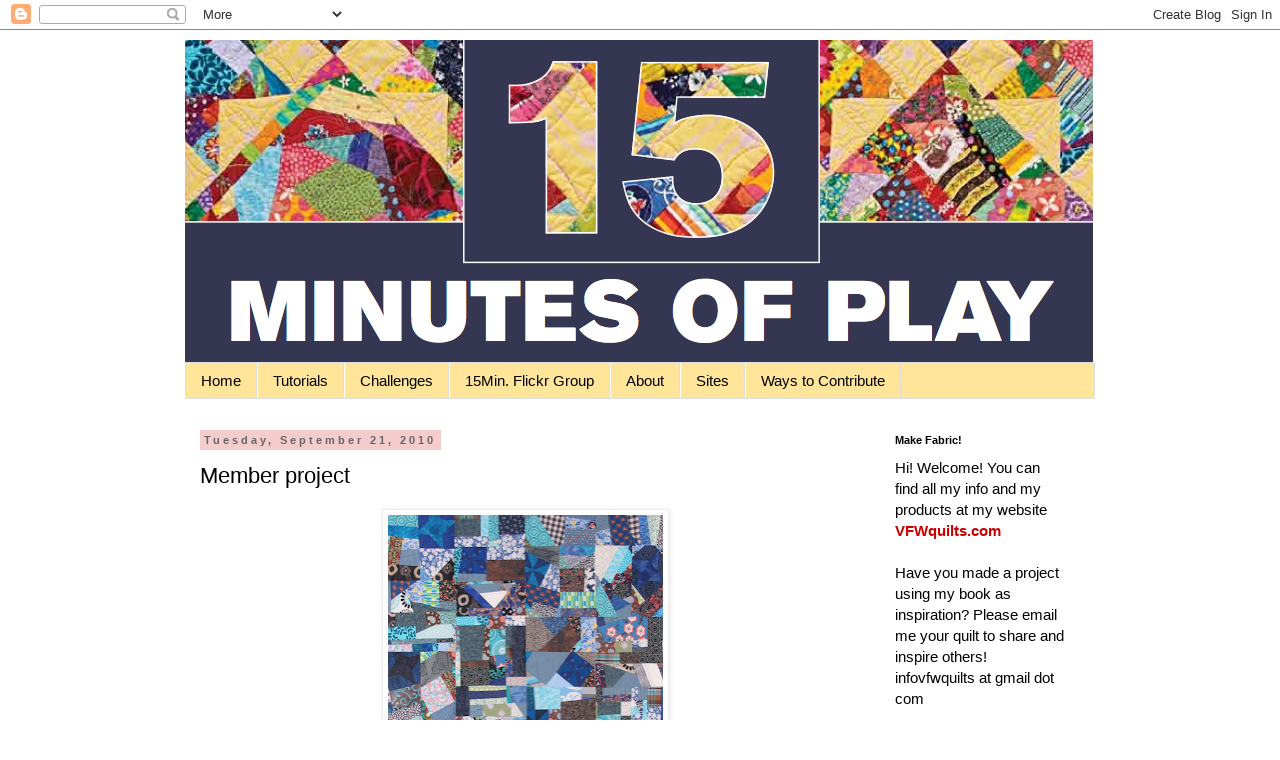

--- FILE ---
content_type: text/html; charset=utf-8
request_url: https://www.google.com/recaptcha/api2/aframe
body_size: 264
content:
<!DOCTYPE HTML><html><head><meta http-equiv="content-type" content="text/html; charset=UTF-8"></head><body><script nonce="-usaw7byoAzn8VDYxHqJtw">/** Anti-fraud and anti-abuse applications only. See google.com/recaptcha */ try{var clients={'sodar':'https://pagead2.googlesyndication.com/pagead/sodar?'};window.addEventListener("message",function(a){try{if(a.source===window.parent){var b=JSON.parse(a.data);var c=clients[b['id']];if(c){var d=document.createElement('img');d.src=c+b['params']+'&rc='+(localStorage.getItem("rc::a")?sessionStorage.getItem("rc::b"):"");window.document.body.appendChild(d);sessionStorage.setItem("rc::e",parseInt(sessionStorage.getItem("rc::e")||0)+1);localStorage.setItem("rc::h",'1769212822692');}}}catch(b){}});window.parent.postMessage("_grecaptcha_ready", "*");}catch(b){}</script></body></html>